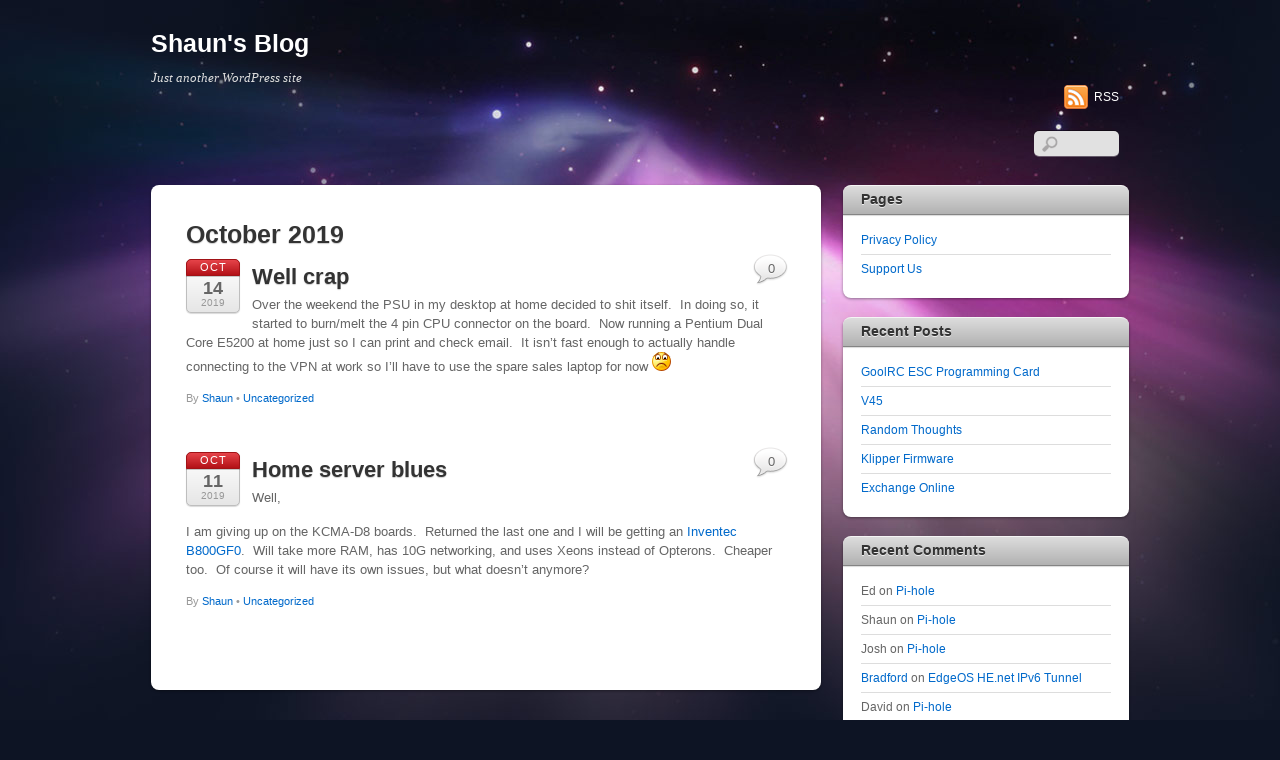

--- FILE ---
content_type: text/html; charset=UTF-8
request_url: https://smccloud.com/2019/10/
body_size: 9492
content:
<!DOCTYPE html>
<html lang="en-US">
<head>
        <meta charset="UTF-8">
        <meta name="viewport" content="width=device-width, initial-scale=1, minimum-scale=1">
        <style id="tb_inline_styles" data-no-optimize="1">.tb_animation_on{overflow-x:hidden}.themify_builder .wow{visibility:hidden;animation-fill-mode:both}[data-tf-animation]{will-change:transform,opacity,visibility}.themify_builder .tf_lax_done{transition-duration:.8s;transition-timing-function:cubic-bezier(.165,.84,.44,1)}[data-sticky-active].tb_sticky_scroll_active{z-index:1}[data-sticky-active].tb_sticky_scroll_active .hide-on-stick{display:none}@media(min-width:1025px){.hide-desktop{width:0!important;height:0!important;padding:0!important;visibility:hidden!important;margin:0!important;display:table-column!important;background:0!important;content-visibility:hidden;overflow:hidden!important}}@media(min-width:769px) and (max-width:1024px){.hide-tablet_landscape{width:0!important;height:0!important;padding:0!important;visibility:hidden!important;margin:0!important;display:table-column!important;background:0!important;content-visibility:hidden;overflow:hidden!important}}@media(min-width:601px) and (max-width:768px){.hide-tablet{width:0!important;height:0!important;padding:0!important;visibility:hidden!important;margin:0!important;display:table-column!important;background:0!important;content-visibility:hidden;overflow:hidden!important}}@media(max-width:600px){.hide-mobile{width:0!important;height:0!important;padding:0!important;visibility:hidden!important;margin:0!important;display:table-column!important;background:0!important;content-visibility:hidden;overflow:hidden!important}}@media(max-width:768px){div.module-gallery-grid{--galn:var(--galt)}}@media(max-width:600px){
                .themify_map.tf_map_loaded{width:100%!important}
                .ui.builder_button,.ui.nav li a{padding:.525em 1.15em}
                .fullheight>.row_inner:not(.tb_col_count_1){min-height:0}
                div.module-gallery-grid{--galn:var(--galm);gap:8px}
            }</style><noscript><style>.themify_builder .wow,.wow .tf_lazy{visibility:visible!important}</style></noscript>            <style id="tf_lazy_style" data-no-optimize="1">
                .tf_svg_lazy{
                    content-visibility:auto;
                    background-size:100% 25%!important;
                    background-repeat:no-repeat!important;
                    background-position:0 0, 0 33.4%,0 66.6%,0 100%!important;
                    transition:filter .3s linear!important;
                    filter:blur(25px)!important;                    transform:translateZ(0)
                }
                .tf_svg_lazy_loaded{
                    filter:blur(0)!important
                }
                [data-lazy]:is(.module,.module_row:not(.tb_first)),.module[data-lazy] .ui,.module_row[data-lazy]:not(.tb_first):is(>.row_inner,.module_column[data-lazy],.module_subrow[data-lazy]){
                    background-image:none!important
                }
            </style>
            <noscript>
                <style>
                    .tf_svg_lazy{
                        display:none!important
                    }
                </style>
            </noscript>
                    <style id="tf_lazy_common" data-no-optimize="1">
                        img{
                max-width:100%;
                height:auto
            }
                                    :where(.tf_in_flx,.tf_flx){display:inline-flex;flex-wrap:wrap;place-items:center}
            .tf_fa,:is(em,i) tf-lottie{display:inline-block;vertical-align:middle}:is(em,i) tf-lottie{width:1.5em;height:1.5em}.tf_fa{width:1em;height:1em;stroke-width:0;stroke:currentColor;overflow:visible;fill:currentColor;pointer-events:none;text-rendering:optimizeSpeed;buffered-rendering:static}#tf_svg symbol{overflow:visible}:where(.tf_lazy){position:relative;visibility:visible;display:block;opacity:.3}.wow .tf_lazy:not(.tf_swiper-slide){visibility:hidden;opacity:1}div.tf_audio_lazy audio{visibility:hidden;height:0;display:inline}.mejs-container{visibility:visible}.tf_iframe_lazy{transition:opacity .3s ease-in-out;min-height:10px}:where(.tf_flx),.tf_swiper-wrapper{display:flex}.tf_swiper-slide{flex-shrink:0;opacity:0;width:100%;height:100%}.tf_swiper-wrapper>br,.tf_lazy.tf_swiper-wrapper .tf_lazy:after,.tf_lazy.tf_swiper-wrapper .tf_lazy:before{display:none}.tf_lazy:after,.tf_lazy:before{content:'';display:inline-block;position:absolute;width:10px!important;height:10px!important;margin:0 3px;top:50%!important;inset-inline:auto 50%!important;border-radius:100%;background-color:currentColor;visibility:visible;animation:tf-hrz-loader infinite .75s cubic-bezier(.2,.68,.18,1.08)}.tf_lazy:after{width:6px!important;height:6px!important;inset-inline:50% auto!important;margin-top:3px;animation-delay:-.4s}@keyframes tf-hrz-loader{0%,100%{transform:scale(1);opacity:1}50%{transform:scale(.1);opacity:.6}}.tf_lazy_lightbox{position:fixed;background:rgba(11,11,11,.8);color:#ccc;top:0;left:0;display:flex;align-items:center;justify-content:center;z-index:999}.tf_lazy_lightbox .tf_lazy:after,.tf_lazy_lightbox .tf_lazy:before{background:#fff}.tf_vd_lazy,tf-lottie{display:flex;flex-wrap:wrap}tf-lottie{aspect-ratio:1.777}.tf_w.tf_vd_lazy video{width:100%;height:auto;position:static;object-fit:cover}
        </style>
        <link rel="dns-prefetch" href="//cdn.hu-manity.co" />
		<!-- Cookie Compliance -->
		<script type="text/javascript">var huOptions = {"appID":"smccloudcom-35f3d3d","currentLanguage":"en","blocking":true,"globalCookie":false,"isAdmin":false,"privacyConsent":true,"forms":[],"customProviders":[],"customPatterns":[]};</script>
		<script type="text/javascript" src="https://cdn.hu-manity.co/hu-banner.min.js"></script><title>October 2019 &#8211; Shaun&#039;s Blog</title>
<meta name='robots' content='max-image-preview:large' />
<link rel="alternate" type="application/rss+xml" title="Shaun&#039;s Blog &raquo; Feed" href="https://smccloud.com/feed/" />
<link rel="alternate" type="application/rss+xml" title="Shaun&#039;s Blog &raquo; Comments Feed" href="https://smccloud.com/comments/feed/" />
<style id='wp-img-auto-sizes-contain-inline-css'>
img:is([sizes=auto i],[sizes^="auto," i]){contain-intrinsic-size:3000px 1500px}
/*# sourceURL=wp-img-auto-sizes-contain-inline-css */
</style>
<style id='global-styles-inline-css'>
:root{--wp--preset--aspect-ratio--square: 1;--wp--preset--aspect-ratio--4-3: 4/3;--wp--preset--aspect-ratio--3-4: 3/4;--wp--preset--aspect-ratio--3-2: 3/2;--wp--preset--aspect-ratio--2-3: 2/3;--wp--preset--aspect-ratio--16-9: 16/9;--wp--preset--aspect-ratio--9-16: 9/16;--wp--preset--color--black: #000000;--wp--preset--color--cyan-bluish-gray: #abb8c3;--wp--preset--color--white: #ffffff;--wp--preset--color--pale-pink: #f78da7;--wp--preset--color--vivid-red: #cf2e2e;--wp--preset--color--luminous-vivid-orange: #ff6900;--wp--preset--color--luminous-vivid-amber: #fcb900;--wp--preset--color--light-green-cyan: #7bdcb5;--wp--preset--color--vivid-green-cyan: #00d084;--wp--preset--color--pale-cyan-blue: #8ed1fc;--wp--preset--color--vivid-cyan-blue: #0693e3;--wp--preset--color--vivid-purple: #9b51e0;--wp--preset--gradient--vivid-cyan-blue-to-vivid-purple: linear-gradient(135deg,rgb(6,147,227) 0%,rgb(155,81,224) 100%);--wp--preset--gradient--light-green-cyan-to-vivid-green-cyan: linear-gradient(135deg,rgb(122,220,180) 0%,rgb(0,208,130) 100%);--wp--preset--gradient--luminous-vivid-amber-to-luminous-vivid-orange: linear-gradient(135deg,rgb(252,185,0) 0%,rgb(255,105,0) 100%);--wp--preset--gradient--luminous-vivid-orange-to-vivid-red: linear-gradient(135deg,rgb(255,105,0) 0%,rgb(207,46,46) 100%);--wp--preset--gradient--very-light-gray-to-cyan-bluish-gray: linear-gradient(135deg,rgb(238,238,238) 0%,rgb(169,184,195) 100%);--wp--preset--gradient--cool-to-warm-spectrum: linear-gradient(135deg,rgb(74,234,220) 0%,rgb(151,120,209) 20%,rgb(207,42,186) 40%,rgb(238,44,130) 60%,rgb(251,105,98) 80%,rgb(254,248,76) 100%);--wp--preset--gradient--blush-light-purple: linear-gradient(135deg,rgb(255,206,236) 0%,rgb(152,150,240) 100%);--wp--preset--gradient--blush-bordeaux: linear-gradient(135deg,rgb(254,205,165) 0%,rgb(254,45,45) 50%,rgb(107,0,62) 100%);--wp--preset--gradient--luminous-dusk: linear-gradient(135deg,rgb(255,203,112) 0%,rgb(199,81,192) 50%,rgb(65,88,208) 100%);--wp--preset--gradient--pale-ocean: linear-gradient(135deg,rgb(255,245,203) 0%,rgb(182,227,212) 50%,rgb(51,167,181) 100%);--wp--preset--gradient--electric-grass: linear-gradient(135deg,rgb(202,248,128) 0%,rgb(113,206,126) 100%);--wp--preset--gradient--midnight: linear-gradient(135deg,rgb(2,3,129) 0%,rgb(40,116,252) 100%);--wp--preset--font-size--small: 13px;--wp--preset--font-size--medium: clamp(14px, 0.875rem + ((1vw - 3.2px) * 0.469), 20px);--wp--preset--font-size--large: clamp(22.041px, 1.378rem + ((1vw - 3.2px) * 1.091), 36px);--wp--preset--font-size--x-large: clamp(25.014px, 1.563rem + ((1vw - 3.2px) * 1.327), 42px);--wp--preset--font-family--system-font: -apple-system,BlinkMacSystemFont,"Segoe UI",Roboto,Oxygen-Sans,Ubuntu,Cantarell,"Helvetica Neue",sans-serif;--wp--preset--spacing--20: 0.44rem;--wp--preset--spacing--30: 0.67rem;--wp--preset--spacing--40: 1rem;--wp--preset--spacing--50: 1.5rem;--wp--preset--spacing--60: 2.25rem;--wp--preset--spacing--70: 3.38rem;--wp--preset--spacing--80: 5.06rem;--wp--preset--shadow--natural: 6px 6px 9px rgba(0, 0, 0, 0.2);--wp--preset--shadow--deep: 12px 12px 50px rgba(0, 0, 0, 0.4);--wp--preset--shadow--sharp: 6px 6px 0px rgba(0, 0, 0, 0.2);--wp--preset--shadow--outlined: 6px 6px 0px -3px rgb(255, 255, 255), 6px 6px rgb(0, 0, 0);--wp--preset--shadow--crisp: 6px 6px 0px rgb(0, 0, 0);}:where(body) { margin: 0; }.wp-site-blocks > .alignleft { float: left; margin-right: 2em; }.wp-site-blocks > .alignright { float: right; margin-left: 2em; }.wp-site-blocks > .aligncenter { justify-content: center; margin-left: auto; margin-right: auto; }:where(.wp-site-blocks) > * { margin-block-start: 24px; margin-block-end: 0; }:where(.wp-site-blocks) > :first-child { margin-block-start: 0; }:where(.wp-site-blocks) > :last-child { margin-block-end: 0; }:root { --wp--style--block-gap: 24px; }:root :where(.is-layout-flow) > :first-child{margin-block-start: 0;}:root :where(.is-layout-flow) > :last-child{margin-block-end: 0;}:root :where(.is-layout-flow) > *{margin-block-start: 24px;margin-block-end: 0;}:root :where(.is-layout-constrained) > :first-child{margin-block-start: 0;}:root :where(.is-layout-constrained) > :last-child{margin-block-end: 0;}:root :where(.is-layout-constrained) > *{margin-block-start: 24px;margin-block-end: 0;}:root :where(.is-layout-flex){gap: 24px;}:root :where(.is-layout-grid){gap: 24px;}.is-layout-flow > .alignleft{float: left;margin-inline-start: 0;margin-inline-end: 2em;}.is-layout-flow > .alignright{float: right;margin-inline-start: 2em;margin-inline-end: 0;}.is-layout-flow > .aligncenter{margin-left: auto !important;margin-right: auto !important;}.is-layout-constrained > .alignleft{float: left;margin-inline-start: 0;margin-inline-end: 2em;}.is-layout-constrained > .alignright{float: right;margin-inline-start: 2em;margin-inline-end: 0;}.is-layout-constrained > .aligncenter{margin-left: auto !important;margin-right: auto !important;}.is-layout-constrained > :where(:not(.alignleft):not(.alignright):not(.alignfull)){margin-left: auto !important;margin-right: auto !important;}body .is-layout-flex{display: flex;}.is-layout-flex{flex-wrap: wrap;align-items: center;}.is-layout-flex > :is(*, div){margin: 0;}body .is-layout-grid{display: grid;}.is-layout-grid > :is(*, div){margin: 0;}body{font-family: var(--wp--preset--font-family--system-font);font-size: var(--wp--preset--font-size--medium);line-height: 1.6;padding-top: 0px;padding-right: 0px;padding-bottom: 0px;padding-left: 0px;}a:where(:not(.wp-element-button)){text-decoration: underline;}:root :where(.wp-element-button, .wp-block-button__link){background-color: #32373c;border-width: 0;color: #fff;font-family: inherit;font-size: inherit;font-style: inherit;font-weight: inherit;letter-spacing: inherit;line-height: inherit;padding-top: calc(0.667em + 2px);padding-right: calc(1.333em + 2px);padding-bottom: calc(0.667em + 2px);padding-left: calc(1.333em + 2px);text-decoration: none;text-transform: inherit;}.has-black-color{color: var(--wp--preset--color--black) !important;}.has-cyan-bluish-gray-color{color: var(--wp--preset--color--cyan-bluish-gray) !important;}.has-white-color{color: var(--wp--preset--color--white) !important;}.has-pale-pink-color{color: var(--wp--preset--color--pale-pink) !important;}.has-vivid-red-color{color: var(--wp--preset--color--vivid-red) !important;}.has-luminous-vivid-orange-color{color: var(--wp--preset--color--luminous-vivid-orange) !important;}.has-luminous-vivid-amber-color{color: var(--wp--preset--color--luminous-vivid-amber) !important;}.has-light-green-cyan-color{color: var(--wp--preset--color--light-green-cyan) !important;}.has-vivid-green-cyan-color{color: var(--wp--preset--color--vivid-green-cyan) !important;}.has-pale-cyan-blue-color{color: var(--wp--preset--color--pale-cyan-blue) !important;}.has-vivid-cyan-blue-color{color: var(--wp--preset--color--vivid-cyan-blue) !important;}.has-vivid-purple-color{color: var(--wp--preset--color--vivid-purple) !important;}.has-black-background-color{background-color: var(--wp--preset--color--black) !important;}.has-cyan-bluish-gray-background-color{background-color: var(--wp--preset--color--cyan-bluish-gray) !important;}.has-white-background-color{background-color: var(--wp--preset--color--white) !important;}.has-pale-pink-background-color{background-color: var(--wp--preset--color--pale-pink) !important;}.has-vivid-red-background-color{background-color: var(--wp--preset--color--vivid-red) !important;}.has-luminous-vivid-orange-background-color{background-color: var(--wp--preset--color--luminous-vivid-orange) !important;}.has-luminous-vivid-amber-background-color{background-color: var(--wp--preset--color--luminous-vivid-amber) !important;}.has-light-green-cyan-background-color{background-color: var(--wp--preset--color--light-green-cyan) !important;}.has-vivid-green-cyan-background-color{background-color: var(--wp--preset--color--vivid-green-cyan) !important;}.has-pale-cyan-blue-background-color{background-color: var(--wp--preset--color--pale-cyan-blue) !important;}.has-vivid-cyan-blue-background-color{background-color: var(--wp--preset--color--vivid-cyan-blue) !important;}.has-vivid-purple-background-color{background-color: var(--wp--preset--color--vivid-purple) !important;}.has-black-border-color{border-color: var(--wp--preset--color--black) !important;}.has-cyan-bluish-gray-border-color{border-color: var(--wp--preset--color--cyan-bluish-gray) !important;}.has-white-border-color{border-color: var(--wp--preset--color--white) !important;}.has-pale-pink-border-color{border-color: var(--wp--preset--color--pale-pink) !important;}.has-vivid-red-border-color{border-color: var(--wp--preset--color--vivid-red) !important;}.has-luminous-vivid-orange-border-color{border-color: var(--wp--preset--color--luminous-vivid-orange) !important;}.has-luminous-vivid-amber-border-color{border-color: var(--wp--preset--color--luminous-vivid-amber) !important;}.has-light-green-cyan-border-color{border-color: var(--wp--preset--color--light-green-cyan) !important;}.has-vivid-green-cyan-border-color{border-color: var(--wp--preset--color--vivid-green-cyan) !important;}.has-pale-cyan-blue-border-color{border-color: var(--wp--preset--color--pale-cyan-blue) !important;}.has-vivid-cyan-blue-border-color{border-color: var(--wp--preset--color--vivid-cyan-blue) !important;}.has-vivid-purple-border-color{border-color: var(--wp--preset--color--vivid-purple) !important;}.has-vivid-cyan-blue-to-vivid-purple-gradient-background{background: var(--wp--preset--gradient--vivid-cyan-blue-to-vivid-purple) !important;}.has-light-green-cyan-to-vivid-green-cyan-gradient-background{background: var(--wp--preset--gradient--light-green-cyan-to-vivid-green-cyan) !important;}.has-luminous-vivid-amber-to-luminous-vivid-orange-gradient-background{background: var(--wp--preset--gradient--luminous-vivid-amber-to-luminous-vivid-orange) !important;}.has-luminous-vivid-orange-to-vivid-red-gradient-background{background: var(--wp--preset--gradient--luminous-vivid-orange-to-vivid-red) !important;}.has-very-light-gray-to-cyan-bluish-gray-gradient-background{background: var(--wp--preset--gradient--very-light-gray-to-cyan-bluish-gray) !important;}.has-cool-to-warm-spectrum-gradient-background{background: var(--wp--preset--gradient--cool-to-warm-spectrum) !important;}.has-blush-light-purple-gradient-background{background: var(--wp--preset--gradient--blush-light-purple) !important;}.has-blush-bordeaux-gradient-background{background: var(--wp--preset--gradient--blush-bordeaux) !important;}.has-luminous-dusk-gradient-background{background: var(--wp--preset--gradient--luminous-dusk) !important;}.has-pale-ocean-gradient-background{background: var(--wp--preset--gradient--pale-ocean) !important;}.has-electric-grass-gradient-background{background: var(--wp--preset--gradient--electric-grass) !important;}.has-midnight-gradient-background{background: var(--wp--preset--gradient--midnight) !important;}.has-small-font-size{font-size: var(--wp--preset--font-size--small) !important;}.has-medium-font-size{font-size: var(--wp--preset--font-size--medium) !important;}.has-large-font-size{font-size: var(--wp--preset--font-size--large) !important;}.has-x-large-font-size{font-size: var(--wp--preset--font-size--x-large) !important;}.has-system-font-font-family{font-family: var(--wp--preset--font-family--system-font) !important;}
:root :where(.wp-block-pullquote){font-size: clamp(0.984em, 0.984rem + ((1vw - 0.2em) * 0.645), 1.5em);line-height: 1.6;}
/*# sourceURL=global-styles-inline-css */
</style>
<script src="https://smccloud.com/wp-includes/js/jquery/jquery.min.js?ver=3.7.1" id="jquery-core-js"></script>
<link rel="https://api.w.org/" href="https://smccloud.com/wp-json/" /><link rel="EditURI" type="application/rsd+xml" title="RSD" href="https://smccloud.com/xmlrpc.php?rsd" />
<meta name="generator" content="WordPress 6.9" />
<style>.recentcomments a{display:inline !important;padding:0 !important;margin:0 !important;}</style>
<!-- BEGIN Clicky Analytics v2.2.4 Tracking - https://wordpress.org/plugins/clicky-analytics/ -->
<script type="text/javascript">
  var clicky_custom = clicky_custom || {};
  clicky_custom.html_media_track = 1;
</script>
<script type="text/javascript">
  var clicky_custom = clicky_custom || {};
  clicky_custom.outbound_pattern = ['/go/','/out/'];
</script>

<script async src="//static.getclicky.com/101060839.js"></script>
<script src='//static.getclicky.com/inc/javascript/video/youtube.js'></script>
<!-- END Clicky Analytics v2.2.4 Tracking -->

<!-- There is no amphtml version available for this URL. --><link rel="prefetch" href="https://smccloud.com/wp-content/themes/itheme2/js/themify-script.js?ver=7.6.3" as="script" fetchpriority="low"><link rel="preload" href="https://smccloud.com/wp-content/uploads/2019/10/wlEmoticon-sadsmile.png" as="image" fetchpriority="high"><link rel="preload" fetchpriority="high" href="https://smccloud.com/wp-content/uploads/themify-concate/334681463/themify-3421897019.css" as="style"><link fetchpriority="high" id="themify_concate-css" rel="stylesheet" href="https://smccloud.com/wp-content/uploads/themify-concate/334681463/themify-3421897019.css"></head>

<body class="archive date wp-theme-itheme2 cookies-not-set skin-default sidebar1 default_width no-home tb_animation_on">

<svg id="tf_svg" style="display:none"><defs></defs></svg><script> </script><div id="pagewrap" class="hfeed site">

    <div id="headerwrap">
    	        <div id="header" class="pagewidth" itemscope="itemscope" itemtype="https://schema.org/WPHeader">
        	
            <div id="site-logo"><a href="https://smccloud.com" title="Shaun&#039;s Blog"><span>Shaun's Blog</span></a></div><div id="site-description" class="site-description"><span>Just another WordPress site</span></div>

            <div class="social-widget">
                            <div class="rss"><a href="https://smccloud.com/feed/">RSS</a></div>
                        </div>
            <!--/social widget -->

            <!-- header wdiegt -->
            <div class="header-widget">
                            </div>
            <!--/header widget -->

					<div id="searchform-wrap">
				<div id="search-icon" class="mobile-button"></div>
				<form method="get" id="searchform" action="https://smccloud.com/">
	<input type="text" name="s" id="s" title="Search" value="" />
</form>
			</div>
			<!-- /#searchform-wrap -->
		
            <div id="main-nav-wrap">
                <div id="menu-icon" class="mobile-button"></div>
                <div id="nav-bar" itemscope="itemscope" itemtype="https://schema.org/SiteNavigationElement">
                                    </div><!--/nav bar -->
			</div>
            <!-- /#main-nav-wrap -->

			        </div>
        <!--/header -->
            </div>
    <!-- /headerwrap -->

    <div id="body" class="tf_clearfix">
	<!-- layout-container -->
<div id="layout" class="tf_clearfix">
        <!-- content -->
    <main id="content" class="tf_clearfix">
	 <h1 itemprop="name" class="page-title">October 2019 </h1>        <div  id="loops-wrapper" class="loops-wrapper list-post tf_clear tf_clearfix" data-lazy="1">
                    
<div id="post-594" class="post tf_clearfix cat-1 post-594 type-post status-publish format-standard hentry category-uncategorized has-post-title has-post-date has-post-category has-post-tag has-post-comment has-post-author ">
	
	
	<div class="post-content">
					<p class="post-date entry-date updated">
				<span class="month">Oct</span>
				<span class="day">14</span>
				<span class="year">2019</span>
			</p>
		
			<h2 class="post-title entry-title"><a href="https://smccloud.com/2019/10/14/well-crap/">Well crap</a></h2>
		        <div class="entry-content">

                                        <p>Over the weekend the PSU in my desktop at home decided to shit itself.&nbsp; In doing so, it started to burn/melt the 4 pin CPU connector on the board.&nbsp; Now running a Pentium Dual Core E5200 at home just so I can print and check email.&nbsp; It isn’t fast enough to actually handle connecting to the VPN at work so I’ll have to use the spare sales laptop for now <img data-tf-not-load="1" fetchpriority="high" loading="auto" decoding="auto" width="19" height="19" decoding="async" class="wlEmoticon wlEmoticon-sadsmile" style="" alt="Sad smile" src="https://smccloud.com/wp-content/uploads/2019/10/wlEmoticon-sadsmile.png"></p>

            
        </div><!-- /.entry-content -->
        
					<p class="post-meta entry-meta">
				<span class="post-author">By <span class="author vcard"><a class="url fn n" href="https://smccloud.com/author/shaun/" rel="author">Shaun</a></span>  &bull;</span>
				<span class="post-category"><a href="https://smccloud.com/category/uncategorized/" rel="tag" class="term-uncategorized">Uncategorized</a></span>				        <span class="post-comment">
        <a href="https://smccloud.com/2019/10/14/well-crap/?noamp=mobile#respond">0</a>        </span>
        
							</p>
		

	</div>
	<!-- /.post-content -->

    </div>
<!--/post -->
                        
<div id="post-591" class="post tf_clearfix cat-1 post-591 type-post status-publish format-standard hentry category-uncategorized has-post-title has-post-date has-post-category has-post-tag has-post-comment has-post-author ">
	
	
	<div class="post-content">
					<p class="post-date entry-date updated">
				<span class="month">Oct</span>
				<span class="day">11</span>
				<span class="year">2019</span>
			</p>
		
			<h2 class="post-title entry-title"><a href="https://smccloud.com/2019/10/11/home-server-blues/">Home server blues</a></h2>
		        <div class="entry-content">

                                        <p>Well,</p>
<p>I am giving up on the KCMA-D8 boards.&nbsp; Returned the last one and I will be getting an <a href="https://www.ebay.com/itm/Inventec-System-Board-Dual-LGA-2011-Socket-DDR3-Server-Motherboard-B800GF0/274044188419?_trkparms=aid%3D111001%26algo%3DREC.SEED%26ao%3D1%26asc%3D40718%26meid%3D3bd7b3caba0541cab417b04ea375c497%26pid%3D100675%26rk%3D2%26rkt%3D15%26sd%3D332830899310%26itm%3D274044188419%26pmt%3D0%26noa%3D1%26pg%3D2380057&amp;_trksid=p2380057.c100675.m4236&amp;_trkparms=pageci%3Aa5b1bb11-ec39-11e9-a71e-74dbd1800c10%7Cparentrq%3Abb618a3916d0ad305839aeacffe5127f%7Ciid%3A1" target="_blank" rel="noopener noreferrer">Inventec B800GF0</a>.&nbsp; Will take more RAM, has 10G networking, and uses Xeons instead of Opterons.&nbsp; Cheaper too.&nbsp; Of course it will have its own issues, but what doesn’t anymore?</p>

            
        </div><!-- /.entry-content -->
        
					<p class="post-meta entry-meta">
				<span class="post-author">By <span class="author vcard"><a class="url fn n" href="https://smccloud.com/author/shaun/" rel="author">Shaun</a></span>  &bull;</span>
				<span class="post-category"><a href="https://smccloud.com/category/uncategorized/" rel="tag" class="term-uncategorized">Uncategorized</a></span>				        <span class="post-comment">
        <a href="https://smccloud.com/2019/10/11/home-server-blues/?noamp=mobile#respond">0</a>        </span>
        
							</p>
		

	</div>
	<!-- /.post-content -->

    </div>
<!--/post -->
                    </div>
                </main>
    <!--/content -->
            <div id="sidebar" itemscope="itemscope" itemtype="https://schema.org/WPSidebar">
	
            <div id="pages-2" class="widget widget_pages"><h4 class="widgettitle">Pages</h4>
			<ul>
				<li class="page_item page-item-492"><a href="https://smccloud.com/privacy-policy/">Privacy Policy</a></li>
<li class="page_item page-item-2"><a href="https://smccloud.com/support-us/">Support Us</a></li>
			</ul>

			</div>
		<div id="recent-posts-2" class="widget widget_recent_entries">
		<h4 class="widgettitle">Recent Posts</h4>
		<ul>
											<li>
					<a href="https://smccloud.com/2023/08/21/goolrc-esc-programming-card/">GoolRC ESC Programming Card</a>
									</li>
											<li>
					<a href="https://smccloud.com/2023/05/22/v45/">V45</a>
									</li>
											<li>
					<a href="https://smccloud.com/2023/05/02/random-thoughts/">Random Thoughts</a>
									</li>
											<li>
					<a href="https://smccloud.com/2023/01/27/klipper-firmware/">Klipper Firmware</a>
									</li>
											<li>
					<a href="https://smccloud.com/2022/12/20/exchange-online/">Exchange Online</a>
									</li>
					</ul>

		</div><div id="recent-comments-2" class="widget widget_recent_comments"><h4 class="widgettitle">Recent Comments</h4><ul id="recentcomments"><li class="recentcomments"><span class="comment-author-link">Ed</span> on <a href="https://smccloud.com/2019/06/10/pi-hole/#comment-4045">Pi-hole</a></li><li class="recentcomments"><span class="comment-author-link">Shaun</span> on <a href="https://smccloud.com/2019/06/10/pi-hole/#comment-1922">Pi-hole</a></li><li class="recentcomments"><span class="comment-author-link">Josh</span> on <a href="https://smccloud.com/2019/06/10/pi-hole/#comment-1872">Pi-hole</a></li><li class="recentcomments"><span class="comment-author-link"><a href="http://bradford.la" class="url" rel="ugc external nofollow">Bradford</a></span> on <a href="https://smccloud.com/2015/06/22/edgeos-he-net-ipv6-tunnel/#comment-797">EdgeOS HE.net IPv6 Tunnel</a></li><li class="recentcomments"><span class="comment-author-link">David</span> on <a href="https://smccloud.com/2019/06/10/pi-hole/#comment-283">Pi-hole</a></li></ul></div><div id="archives-2" class="widget widget_archive"><h4 class="widgettitle">Archives</h4>
			<ul>
					<li><a href='https://smccloud.com/2023/08/'>August 2023</a></li>
	<li><a href='https://smccloud.com/2023/05/'>May 2023</a></li>
	<li><a href='https://smccloud.com/2023/01/'>January 2023</a></li>
	<li><a href='https://smccloud.com/2022/12/'>December 2022</a></li>
	<li><a href='https://smccloud.com/2022/11/'>November 2022</a></li>
	<li><a href='https://smccloud.com/2022/09/'>September 2022</a></li>
	<li><a href='https://smccloud.com/2022/05/'>May 2022</a></li>
	<li><a href='https://smccloud.com/2022/01/'>January 2022</a></li>
	<li><a href='https://smccloud.com/2021/08/'>August 2021</a></li>
	<li><a href='https://smccloud.com/2021/04/'>April 2021</a></li>
	<li><a href='https://smccloud.com/2021/01/'>January 2021</a></li>
	<li><a href='https://smccloud.com/2020/09/'>September 2020</a></li>
	<li><a href='https://smccloud.com/2020/07/'>July 2020</a></li>
	<li><a href='https://smccloud.com/2020/03/'>March 2020</a></li>
	<li><a href='https://smccloud.com/2020/02/'>February 2020</a></li>
	<li><a href='https://smccloud.com/2020/01/'>January 2020</a></li>
	<li><a href='https://smccloud.com/2019/12/'>December 2019</a></li>
	<li><a href='https://smccloud.com/2019/11/'>November 2019</a></li>
	<li><a href='https://smccloud.com/2019/10/' aria-current="page">October 2019</a></li>
	<li><a href='https://smccloud.com/2019/07/'>July 2019</a></li>
	<li><a href='https://smccloud.com/2019/06/'>June 2019</a></li>
	<li><a href='https://smccloud.com/2019/05/'>May 2019</a></li>
	<li><a href='https://smccloud.com/2019/04/'>April 2019</a></li>
	<li><a href='https://smccloud.com/2019/03/'>March 2019</a></li>
	<li><a href='https://smccloud.com/2018/11/'>November 2018</a></li>
	<li><a href='https://smccloud.com/2018/10/'>October 2018</a></li>
	<li><a href='https://smccloud.com/2018/08/'>August 2018</a></li>
	<li><a href='https://smccloud.com/2018/06/'>June 2018</a></li>
	<li><a href='https://smccloud.com/2018/05/'>May 2018</a></li>
	<li><a href='https://smccloud.com/2018/04/'>April 2018</a></li>
	<li><a href='https://smccloud.com/2018/03/'>March 2018</a></li>
	<li><a href='https://smccloud.com/2018/02/'>February 2018</a></li>
	<li><a href='https://smccloud.com/2018/01/'>January 2018</a></li>
	<li><a href='https://smccloud.com/2017/12/'>December 2017</a></li>
	<li><a href='https://smccloud.com/2017/10/'>October 2017</a></li>
	<li><a href='https://smccloud.com/2017/09/'>September 2017</a></li>
	<li><a href='https://smccloud.com/2017/08/'>August 2017</a></li>
	<li><a href='https://smccloud.com/2017/07/'>July 2017</a></li>
	<li><a href='https://smccloud.com/2017/06/'>June 2017</a></li>
	<li><a href='https://smccloud.com/2017/05/'>May 2017</a></li>
	<li><a href='https://smccloud.com/2017/02/'>February 2017</a></li>
	<li><a href='https://smccloud.com/2017/01/'>January 2017</a></li>
	<li><a href='https://smccloud.com/2016/12/'>December 2016</a></li>
	<li><a href='https://smccloud.com/2016/11/'>November 2016</a></li>
	<li><a href='https://smccloud.com/2016/10/'>October 2016</a></li>
	<li><a href='https://smccloud.com/2016/08/'>August 2016</a></li>
	<li><a href='https://smccloud.com/2016/07/'>July 2016</a></li>
	<li><a href='https://smccloud.com/2016/04/'>April 2016</a></li>
	<li><a href='https://smccloud.com/2016/02/'>February 2016</a></li>
	<li><a href='https://smccloud.com/2016/01/'>January 2016</a></li>
	<li><a href='https://smccloud.com/2015/10/'>October 2015</a></li>
	<li><a href='https://smccloud.com/2015/08/'>August 2015</a></li>
	<li><a href='https://smccloud.com/2015/07/'>July 2015</a></li>
	<li><a href='https://smccloud.com/2015/06/'>June 2015</a></li>
			</ul>

			</div><div id="categories-2" class="widget widget_categories"><h4 class="widgettitle">Categories</h4>
			<ul>
					<li class="cat-item cat-item-21"><a href="https://smccloud.com/category/3d-printing/">3D Printing</a>
</li>
	<li class="cat-item cat-item-11"><a href="https://smccloud.com/category/biking/">biking</a>
</li>
	<li class="cat-item cat-item-20"><a href="https://smccloud.com/category/cars/">cars</a>
</li>
	<li class="cat-item cat-item-17"><a href="https://smccloud.com/category/computers/">computers</a>
</li>
	<li class="cat-item cat-item-16"><a href="https://smccloud.com/category/family/">family</a>
</li>
	<li class="cat-item cat-item-15"><a href="https://smccloud.com/category/fountain-pens/">fountain pens</a>
</li>
	<li class="cat-item cat-item-2"><a href="https://smccloud.com/category/gaming/">gaming</a>
</li>
	<li class="cat-item cat-item-19"><a href="https://smccloud.com/category/health/">Health</a>
</li>
	<li class="cat-item cat-item-3"><a href="https://smccloud.com/category/ipv6/">ipv6</a>
</li>
	<li class="cat-item cat-item-4"><a href="https://smccloud.com/category/kids/">kids</a>
</li>
	<li class="cat-item cat-item-13"><a href="https://smccloud.com/category/medical/">medical</a>
</li>
	<li class="cat-item cat-item-40"><a href="https://smccloud.com/category/motorcycles/">Motorcycles</a>
</li>
	<li class="cat-item cat-item-18"><a href="https://smccloud.com/category/movies/">movies</a>
</li>
	<li class="cat-item cat-item-5"><a href="https://smccloud.com/category/networking/">networking</a>
</li>
	<li class="cat-item cat-item-8"><a href="https://smccloud.com/category/phones/">phones</a>
</li>
	<li class="cat-item cat-item-9"><a href="https://smccloud.com/category/random/">random</a>
</li>
	<li class="cat-item cat-item-22"><a href="https://smccloud.com/category/rc/">RC</a>
</li>
	<li class="cat-item cat-item-12"><a href="https://smccloud.com/category/server/">Server</a>
</li>
	<li class="cat-item cat-item-10"><a href="https://smccloud.com/category/smart-house/">smart house</a>
</li>
	<li class="cat-item cat-item-6"><a href="https://smccloud.com/category/stuffs/">stuffs</a>
</li>
	<li class="cat-item cat-item-7"><a href="https://smccloud.com/category/tech/">tech</a>
</li>
	<li class="cat-item cat-item-1"><a href="https://smccloud.com/category/uncategorized/">Uncategorized</a>
</li>
	<li class="cat-item cat-item-31"><a href="https://smccloud.com/category/weather/">Weather</a>
</li>
	<li class="cat-item cat-item-14"><a href="https://smccloud.com/category/worthy-cause/">worthy cause</a>
</li>
			</ul>

			</div><div id="meta-3" class="widget widget_meta"><h4 class="widgettitle">Meta</h4>
		<ul>
						<li><a href="https://smccloud.com/wp-login.php?itsec-hb-token=oxpuy98kbjehcgolwifb">Log in</a></li>
			<li><a href="https://smccloud.com/feed/">Entries feed</a></li>
			<li><a href="https://smccloud.com/comments/feed/">Comments feed</a></li>

			<li><a href="https://wordpress.org/">WordPress.org</a></li>
		</ul>

		</div>
	</div>
<!--/sidebar -->
    </div>
<!-- layout-container -->

	    	</div>
	<!-- /body -->
		
	<div id="footerwrap">
    
    			<footer id="footer" class="pagewidth tf_clearfix" itemscope="itemscope" itemtype="https://schema.org/WPFooter">
        				
					<div class="footer-widgets tf_clearfix">
								<div class="col3-1 first">
							</div>
								<div class="col3-1">
							</div>
								<div class="col3-1">
							</div>
			</div>
	<!-- /.footer-widgets -->
	
			<p class="back-top"><a href="#header">&uarr;</a></p>
		
				
			<div class="footer-text tf_clearfix">
				<div class="one">&copy; <a href="https://smccloud.com">Shaun&#039;s Blog</a> 2026</div>				<div class="two">Powered by <a href="http://wordpress.org">WordPress</a> &bull; <a href="https://themify.me">Themify WordPress Themes</a></div>			</div>
			<!-- /footer-text --> 

					</footer>
		<!-- /#footer --> 
                
	</div>
	<!-- /#footerwrap -->
	
</div>
<!-- /#pagewrap -->

<!-- wp_footer -->
<script type="speculationrules">
{"prefetch":[{"source":"document","where":{"and":[{"href_matches":"/*"},{"not":{"href_matches":["/wp-*.php","/wp-admin/*","/wp-content/uploads/*","/wp-content/*","/wp-content/plugins/*","/wp-content/themes/itheme2/*","/*\\?(.+)"]}},{"not":{"selector_matches":"a[rel~=\"nofollow\"]"}},{"not":{"selector_matches":".no-prefetch, .no-prefetch a"}}]},"eagerness":"conservative"}]}
</script>
            <!--googleoff:all-->
            <!--noindex-->
            <!--noptimize-->
            <script id="tf_vars" data-no-optimize="1" data-noptimize="1" data-no-minify="1" data-cfasync="false" defer="defer" src="[data-uri]"></script>
            <!--/noptimize-->
            <!--/noindex-->
            <!--googleon:all-->
            <script defer="defer" data-v="8.1.9" data-pl-href="https://smccloud.com/wp-content/plugins/fake.css" data-no-optimize="1" data-noptimize="1" src="https://smccloud.com/wp-content/themes/itheme2/themify/js/main.js?ver=8.1.9" id="themify-main-script-js"></script>


<!-- SCHEMA BEGIN --><script type="application/ld+json">[{"@context":"https:\/\/schema.org","@type":"Article","mainEntityOfPage":{"@type":"WebPage","@id":"https:\/\/smccloud.com\/2019\/10\/14\/well-crap\/"},"headline":"Well crap","datePublished":"2019-10-14T12:38:45-05:00","dateModified":"2019-10-14T12:38:45-05:00","author":{"@type":"Person","url":"https:\/\/smccloud.com\/author\/shaun\/","name":"Shaun"},"publisher":{"@type":"Organization","name":"","logo":{"@type":"ImageObject","url":"","width":0,"height":0}},"description":"Over the weekend the PSU in my desktop at home decided to shit itself.&nbsp; In doing so, it started to burn\/melt the 4 pin CPU connector on the board.&nbsp; Now running a Pentium Dual Core E5200 at home just so I can print and check email.&nbsp; It isn\u2019t fast enough to actually handle connecting to [&hellip;]"},{"@context":"https:\/\/schema.org","@type":"Article","mainEntityOfPage":{"@type":"WebPage","@id":"https:\/\/smccloud.com\/2019\/10\/11\/home-server-blues\/"},"headline":"Home server blues","datePublished":"2019-10-11T10:14:17-05:00","dateModified":"2019-10-11T10:14:17-05:00","author":{"@type":"Person","url":"https:\/\/smccloud.com\/author\/shaun\/","name":"Shaun"},"publisher":{"@type":"Organization","name":"","logo":{"@type":"ImageObject","url":"","width":0,"height":0}},"description":"Well, I am giving up on the KCMA-D8 boards.&nbsp; Returned the last one and I will be getting an Inventec B800GF0.&nbsp; Will take more RAM, has 10G networking, and uses Xeons instead of Opterons.&nbsp; Cheaper too.&nbsp; Of course it will have its own issues, but what doesn\u2019t anymore?"}]</script><!-- /SCHEMA END -->
</body>
</html>